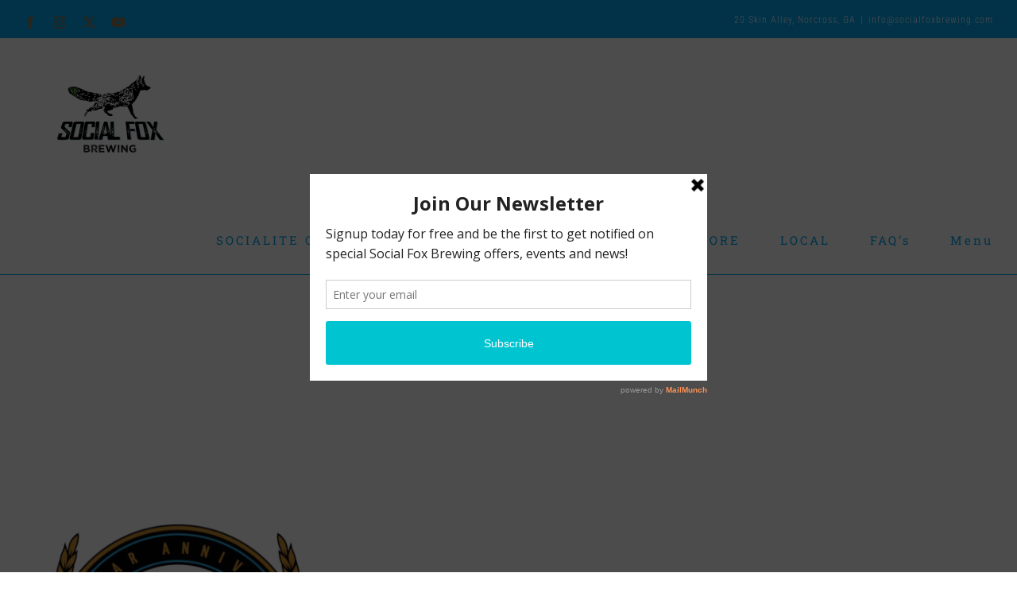

--- FILE ---
content_type: text/html; charset=UTF-8
request_url: https://www.socialfoxbrewing.com/tag/preparty/
body_size: 12309
content:
<!DOCTYPE html>
<html class="avada-html-layout-wide avada-html-header-position-top avada-html-is-archive" lang="en" prefix="og: http://ogp.me/ns# fb: http://ogp.me/ns/fb#">
<head>
	<meta http-equiv="X-UA-Compatible" content="IE=edge" />
	<meta http-equiv="Content-Type" content="text/html; charset=utf-8"/>
	<meta name="viewport" content="width=device-width, initial-scale=1" />
	<meta name='robots' content='index, follow, max-image-preview:large, max-snippet:-1, max-video-preview:-1' />

	<!-- This site is optimized with the Yoast SEO plugin v26.7 - https://yoast.com/wordpress/plugins/seo/ -->
	<title>preparty Archives - Social Fox Brewing &amp; Distillery | Norcross | Peachtree Corners</title>
	<link rel="canonical" href="https://www.socialfoxbrewing.com/tag/preparty/" />
	<meta property="og:locale" content="en_US" />
	<meta property="og:type" content="article" />
	<meta property="og:title" content="preparty Archives - Social Fox Brewing &amp; Distillery | Norcross | Peachtree Corners" />
	<meta property="og:url" content="https://www.socialfoxbrewing.com/tag/preparty/" />
	<meta property="og:site_name" content="Social Fox Brewing &amp; Distillery | Norcross | Peachtree Corners" />
	<meta name="twitter:card" content="summary_large_image" />
	<meta name="twitter:site" content="@socialfoxbrew" />
	<script type="application/ld+json" class="yoast-schema-graph">{"@context":"https://schema.org","@graph":[{"@type":"CollectionPage","@id":"https://www.socialfoxbrewing.com/tag/preparty/","url":"https://www.socialfoxbrewing.com/tag/preparty/","name":"preparty Archives - Social Fox Brewing &amp; Distillery | Norcross | Peachtree Corners","isPartOf":{"@id":"https://www.socialfoxbrewing.com/#website"},"primaryImageOfPage":{"@id":"https://www.socialfoxbrewing.com/tag/preparty/#primaryimage"},"image":{"@id":"https://www.socialfoxbrewing.com/tag/preparty/#primaryimage"},"thumbnailUrl":"https://www.socialfoxbrewing.com/wp-content/uploads/2021/03/1year.png","breadcrumb":{"@id":"https://www.socialfoxbrewing.com/tag/preparty/#breadcrumb"},"inLanguage":"en"},{"@type":"ImageObject","inLanguage":"en","@id":"https://www.socialfoxbrewing.com/tag/preparty/#primaryimage","url":"https://www.socialfoxbrewing.com/wp-content/uploads/2021/03/1year.png","contentUrl":"https://www.socialfoxbrewing.com/wp-content/uploads/2021/03/1year.png","width":726,"height":676,"caption":"one year"},{"@type":"BreadcrumbList","@id":"https://www.socialfoxbrewing.com/tag/preparty/#breadcrumb","itemListElement":[{"@type":"ListItem","position":1,"name":"Home","item":"https://www.socialfoxbrewing.com/"},{"@type":"ListItem","position":2,"name":"preparty"}]},{"@type":"WebSite","@id":"https://www.socialfoxbrewing.com/#website","url":"https://www.socialfoxbrewing.com/","name":"Social Fox Brewing and Distillery","description":"brewery near me - distillery near me","publisher":{"@id":"https://www.socialfoxbrewing.com/#organization"},"alternateName":"Social Fox","potentialAction":[{"@type":"SearchAction","target":{"@type":"EntryPoint","urlTemplate":"https://www.socialfoxbrewing.com/?s={search_term_string}"},"query-input":{"@type":"PropertyValueSpecification","valueRequired":true,"valueName":"search_term_string"}}],"inLanguage":"en"},{"@type":"Organization","@id":"https://www.socialfoxbrewing.com/#organization","name":"Social Fox","url":"https://www.socialfoxbrewing.com/","logo":{"@type":"ImageObject","inLanguage":"en","@id":"https://www.socialfoxbrewing.com/#/schema/logo/image/","url":"https://www.socialfoxbrewing.com/wp-content/uploads/2020/02/Social-Fox-round-logo-white-blue-2.0-1.png","contentUrl":"https://www.socialfoxbrewing.com/wp-content/uploads/2020/02/Social-Fox-round-logo-white-blue-2.0-1.png","width":3885,"height":2926,"caption":"Social Fox"},"image":{"@id":"https://www.socialfoxbrewing.com/#/schema/logo/image/"},"sameAs":["https://facebook.com/socialfoxbrewing","https://x.com/socialfoxbrew","https://instagram.com/socialfoxbrewing"]}]}</script>
	<!-- / Yoast SEO plugin. -->


<link rel="alternate" type="application/rss+xml" title="Social Fox Brewing &amp; Distillery | Norcross | Peachtree Corners  &raquo; Feed" href="https://www.socialfoxbrewing.com/feed/" />
<link rel="alternate" type="application/rss+xml" title="Social Fox Brewing &amp; Distillery | Norcross | Peachtree Corners  &raquo; Comments Feed" href="https://www.socialfoxbrewing.com/comments/feed/" />
		
		
		
				<link rel="alternate" type="application/rss+xml" title="Social Fox Brewing &amp; Distillery | Norcross | Peachtree Corners  &raquo; preparty Tag Feed" href="https://www.socialfoxbrewing.com/tag/preparty/feed/" />
				
		<meta property="og:locale" content="en_US"/>
		<meta property="og:type" content="article"/>
		<meta property="og:site_name" content="Social Fox Brewing &amp; Distillery | Norcross | Peachtree Corners "/>
		<meta property="og:title" content="preparty Archives - Social Fox Brewing &amp; Distillery | Norcross | Peachtree Corners"/>
				<meta property="og:url" content="https://www.socialfoxbrewing.com/news/social-fox-brewing-turns-one/"/>
																				<meta property="og:image" content="https://www.socialfoxbrewing.com/wp-content/uploads/2021/03/1year.png"/>
		<meta property="og:image:width" content="726"/>
		<meta property="og:image:height" content="676"/>
		<meta property="og:image:type" content="image/png"/>
				<link rel="preload" href="https://www.socialfoxbrewing.com/wp-content/plugins/fusion/includes/css/webfonts/MaterialIcons-Regular.woff2" as="font" type="font/woff2" crossorigin><style id='wp-img-auto-sizes-contain-inline-css' type='text/css'>
img:is([sizes=auto i],[sizes^="auto," i]){contain-intrinsic-size:3000px 1500px}
/*# sourceURL=wp-img-auto-sizes-contain-inline-css */
</style>
<style id='wp-emoji-styles-inline-css' type='text/css'>

	img.wp-smiley, img.emoji {
		display: inline !important;
		border: none !important;
		box-shadow: none !important;
		height: 1em !important;
		width: 1em !important;
		margin: 0 0.07em !important;
		vertical-align: -0.1em !important;
		background: none !important;
		padding: 0 !important;
	}
/*# sourceURL=wp-emoji-styles-inline-css */
</style>
<link rel='stylesheet' id='bootstrap-css' href='https://www.socialfoxbrewing.com/wp-content/plugins/fusion/includes/bootstrap/front/css/bootstrap.min.css?ver=3.3.5' type='text/css' media='all' />
<link rel='stylesheet' id='fsn_bootstrap-css' href='https://www.socialfoxbrewing.com/wp-content/plugins/fusion/includes/css/fusion-bootstrap.css?ver=1.3.0' type='text/css' media='all' />
<link rel='stylesheet' id='material-icons-css' href='https://www.socialfoxbrewing.com/wp-content/plugins/fusion/includes/css/material-icons.css?ver=1.5.4' type='text/css' media='all' />
<link rel='stylesheet' id='fsn_core-css' href='https://www.socialfoxbrewing.com/wp-content/plugins/fusion/includes/css/fusion-core.css?ver=1.3.6' type='text/css' media='all' />
<link rel='stylesheet' id='fusion-dynamic-css-css' href='https://www.socialfoxbrewing.com/wp-content/uploads/fusion-styles/9f3e3b5af438d35b4c118c167d6523f5.min.css?ver=3.14.2' type='text/css' media='all' />
<script type="text/javascript" src="https://www.socialfoxbrewing.com/wp-includes/js/jquery/jquery.min.js?ver=3.7.1" id="jquery-core-js"></script>
<script type="text/javascript" src="https://www.socialfoxbrewing.com/wp-includes/js/jquery/jquery-migrate.min.js?ver=3.4.1" id="jquery-migrate-js"></script>
<link rel="https://api.w.org/" href="https://www.socialfoxbrewing.com/wp-json/" /><link rel="alternate" title="JSON" type="application/json" href="https://www.socialfoxbrewing.com/wp-json/wp/v2/tags/226" /><link rel="EditURI" type="application/rsd+xml" title="RSD" href="https://www.socialfoxbrewing.com/xmlrpc.php?rsd" />
<meta name="generator" content="WordPress 6.9" />
<script type='text/javascript' data-cfasync='false'>var _mmunch = {'front': false, 'page': false, 'post': false, 'category': false, 'author': false, 'search': false, 'attachment': false, 'tag': false};_mmunch['tag'] = true;</script><script data-cfasync="false" src="//a.mailmunch.co/app/v1/site.js" id="mailmunch-script" data-plugin="mc_mm" data-mailmunch-site-id="698468" async></script><style type="text/css" id="css-fb-visibility">@media screen and (max-width: 640px){.fusion-no-small-visibility{display:none !important;}body .sm-text-align-center{text-align:center !important;}body .sm-text-align-left{text-align:left !important;}body .sm-text-align-right{text-align:right !important;}body .sm-text-align-justify{text-align:justify !important;}body .sm-flex-align-center{justify-content:center !important;}body .sm-flex-align-flex-start{justify-content:flex-start !important;}body .sm-flex-align-flex-end{justify-content:flex-end !important;}body .sm-mx-auto{margin-left:auto !important;margin-right:auto !important;}body .sm-ml-auto{margin-left:auto !important;}body .sm-mr-auto{margin-right:auto !important;}body .fusion-absolute-position-small{position:absolute;width:100%;}.awb-sticky.awb-sticky-small{ position: sticky; top: var(--awb-sticky-offset,0); }}@media screen and (min-width: 641px) and (max-width: 1024px){.fusion-no-medium-visibility{display:none !important;}body .md-text-align-center{text-align:center !important;}body .md-text-align-left{text-align:left !important;}body .md-text-align-right{text-align:right !important;}body .md-text-align-justify{text-align:justify !important;}body .md-flex-align-center{justify-content:center !important;}body .md-flex-align-flex-start{justify-content:flex-start !important;}body .md-flex-align-flex-end{justify-content:flex-end !important;}body .md-mx-auto{margin-left:auto !important;margin-right:auto !important;}body .md-ml-auto{margin-left:auto !important;}body .md-mr-auto{margin-right:auto !important;}body .fusion-absolute-position-medium{position:absolute;width:100%;}.awb-sticky.awb-sticky-medium{ position: sticky; top: var(--awb-sticky-offset,0); }}@media screen and (min-width: 1025px){.fusion-no-large-visibility{display:none !important;}body .lg-text-align-center{text-align:center !important;}body .lg-text-align-left{text-align:left !important;}body .lg-text-align-right{text-align:right !important;}body .lg-text-align-justify{text-align:justify !important;}body .lg-flex-align-center{justify-content:center !important;}body .lg-flex-align-flex-start{justify-content:flex-start !important;}body .lg-flex-align-flex-end{justify-content:flex-end !important;}body .lg-mx-auto{margin-left:auto !important;margin-right:auto !important;}body .lg-ml-auto{margin-left:auto !important;}body .lg-mr-auto{margin-right:auto !important;}body .fusion-absolute-position-large{position:absolute;width:100%;}.awb-sticky.awb-sticky-large{ position: sticky; top: var(--awb-sticky-offset,0); }}</style><style type="text/css">.recentcomments a{display:inline !important;padding:0 !important;margin:0 !important;}</style><style type="text/css" id="custom-background-css">
body.custom-background { background-color: #ffffff; }
</style>
	<link rel="icon" href="https://www.socialfoxbrewing.com/wp-content/uploads/2020/02/cropped-Social-Fox-round-logo-white-blue-2.0-e1582246533715-32x32.png" sizes="32x32" />
<link rel="icon" href="https://www.socialfoxbrewing.com/wp-content/uploads/2020/02/cropped-Social-Fox-round-logo-white-blue-2.0-e1582246533715-192x192.png" sizes="192x192" />
<link rel="apple-touch-icon" href="https://www.socialfoxbrewing.com/wp-content/uploads/2020/02/cropped-Social-Fox-round-logo-white-blue-2.0-e1582246533715-180x180.png" />
<meta name="msapplication-TileImage" content="https://www.socialfoxbrewing.com/wp-content/uploads/2020/02/cropped-Social-Fox-round-logo-white-blue-2.0-e1582246533715-270x270.png" />
		<script type="text/javascript">
			var doc = document.documentElement;
			doc.setAttribute( 'data-useragent', navigator.userAgent );
		</script>
		
	<style id='global-styles-inline-css' type='text/css'>
:root{--wp--preset--aspect-ratio--square: 1;--wp--preset--aspect-ratio--4-3: 4/3;--wp--preset--aspect-ratio--3-4: 3/4;--wp--preset--aspect-ratio--3-2: 3/2;--wp--preset--aspect-ratio--2-3: 2/3;--wp--preset--aspect-ratio--16-9: 16/9;--wp--preset--aspect-ratio--9-16: 9/16;--wp--preset--color--black: #000000;--wp--preset--color--cyan-bluish-gray: #abb8c3;--wp--preset--color--white: #ffffff;--wp--preset--color--pale-pink: #f78da7;--wp--preset--color--vivid-red: #cf2e2e;--wp--preset--color--luminous-vivid-orange: #ff6900;--wp--preset--color--luminous-vivid-amber: #fcb900;--wp--preset--color--light-green-cyan: #7bdcb5;--wp--preset--color--vivid-green-cyan: #00d084;--wp--preset--color--pale-cyan-blue: #8ed1fc;--wp--preset--color--vivid-cyan-blue: #0693e3;--wp--preset--color--vivid-purple: #9b51e0;--wp--preset--color--awb-color-1: #ffffff;--wp--preset--color--awb-color-2: #afafaf;--wp--preset--color--awb-color-3: #03a9f4;--wp--preset--color--awb-color-4: #917852;--wp--preset--color--awb-color-5: #4b4b4b;--wp--preset--color--awb-color-6: #2b2b2b;--wp--preset--color--awb-color-7: #101010;--wp--preset--color--awb-color-8: #000000;--wp--preset--color--awb-color-custom-10: rgba(255,255,255,0.15);--wp--preset--color--awb-color-custom-11: #262626;--wp--preset--color--awb-color-custom-12: #363839;--wp--preset--color--awb-color-custom-13: #151515;--wp--preset--gradient--vivid-cyan-blue-to-vivid-purple: linear-gradient(135deg,rgb(6,147,227) 0%,rgb(155,81,224) 100%);--wp--preset--gradient--light-green-cyan-to-vivid-green-cyan: linear-gradient(135deg,rgb(122,220,180) 0%,rgb(0,208,130) 100%);--wp--preset--gradient--luminous-vivid-amber-to-luminous-vivid-orange: linear-gradient(135deg,rgb(252,185,0) 0%,rgb(255,105,0) 100%);--wp--preset--gradient--luminous-vivid-orange-to-vivid-red: linear-gradient(135deg,rgb(255,105,0) 0%,rgb(207,46,46) 100%);--wp--preset--gradient--very-light-gray-to-cyan-bluish-gray: linear-gradient(135deg,rgb(238,238,238) 0%,rgb(169,184,195) 100%);--wp--preset--gradient--cool-to-warm-spectrum: linear-gradient(135deg,rgb(74,234,220) 0%,rgb(151,120,209) 20%,rgb(207,42,186) 40%,rgb(238,44,130) 60%,rgb(251,105,98) 80%,rgb(254,248,76) 100%);--wp--preset--gradient--blush-light-purple: linear-gradient(135deg,rgb(255,206,236) 0%,rgb(152,150,240) 100%);--wp--preset--gradient--blush-bordeaux: linear-gradient(135deg,rgb(254,205,165) 0%,rgb(254,45,45) 50%,rgb(107,0,62) 100%);--wp--preset--gradient--luminous-dusk: linear-gradient(135deg,rgb(255,203,112) 0%,rgb(199,81,192) 50%,rgb(65,88,208) 100%);--wp--preset--gradient--pale-ocean: linear-gradient(135deg,rgb(255,245,203) 0%,rgb(182,227,212) 50%,rgb(51,167,181) 100%);--wp--preset--gradient--electric-grass: linear-gradient(135deg,rgb(202,248,128) 0%,rgb(113,206,126) 100%);--wp--preset--gradient--midnight: linear-gradient(135deg,rgb(2,3,129) 0%,rgb(40,116,252) 100%);--wp--preset--font-size--small: 12.75px;--wp--preset--font-size--medium: 20px;--wp--preset--font-size--large: 25.5px;--wp--preset--font-size--x-large: 42px;--wp--preset--font-size--normal: 17px;--wp--preset--font-size--xlarge: 34px;--wp--preset--font-size--huge: 51px;--wp--preset--spacing--20: 0.44rem;--wp--preset--spacing--30: 0.67rem;--wp--preset--spacing--40: 1rem;--wp--preset--spacing--50: 1.5rem;--wp--preset--spacing--60: 2.25rem;--wp--preset--spacing--70: 3.38rem;--wp--preset--spacing--80: 5.06rem;--wp--preset--shadow--natural: 6px 6px 9px rgba(0, 0, 0, 0.2);--wp--preset--shadow--deep: 12px 12px 50px rgba(0, 0, 0, 0.4);--wp--preset--shadow--sharp: 6px 6px 0px rgba(0, 0, 0, 0.2);--wp--preset--shadow--outlined: 6px 6px 0px -3px rgb(255, 255, 255), 6px 6px rgb(0, 0, 0);--wp--preset--shadow--crisp: 6px 6px 0px rgb(0, 0, 0);}:where(.is-layout-flex){gap: 0.5em;}:where(.is-layout-grid){gap: 0.5em;}body .is-layout-flex{display: flex;}.is-layout-flex{flex-wrap: wrap;align-items: center;}.is-layout-flex > :is(*, div){margin: 0;}body .is-layout-grid{display: grid;}.is-layout-grid > :is(*, div){margin: 0;}:where(.wp-block-columns.is-layout-flex){gap: 2em;}:where(.wp-block-columns.is-layout-grid){gap: 2em;}:where(.wp-block-post-template.is-layout-flex){gap: 1.25em;}:where(.wp-block-post-template.is-layout-grid){gap: 1.25em;}.has-black-color{color: var(--wp--preset--color--black) !important;}.has-cyan-bluish-gray-color{color: var(--wp--preset--color--cyan-bluish-gray) !important;}.has-white-color{color: var(--wp--preset--color--white) !important;}.has-pale-pink-color{color: var(--wp--preset--color--pale-pink) !important;}.has-vivid-red-color{color: var(--wp--preset--color--vivid-red) !important;}.has-luminous-vivid-orange-color{color: var(--wp--preset--color--luminous-vivid-orange) !important;}.has-luminous-vivid-amber-color{color: var(--wp--preset--color--luminous-vivid-amber) !important;}.has-light-green-cyan-color{color: var(--wp--preset--color--light-green-cyan) !important;}.has-vivid-green-cyan-color{color: var(--wp--preset--color--vivid-green-cyan) !important;}.has-pale-cyan-blue-color{color: var(--wp--preset--color--pale-cyan-blue) !important;}.has-vivid-cyan-blue-color{color: var(--wp--preset--color--vivid-cyan-blue) !important;}.has-vivid-purple-color{color: var(--wp--preset--color--vivid-purple) !important;}.has-black-background-color{background-color: var(--wp--preset--color--black) !important;}.has-cyan-bluish-gray-background-color{background-color: var(--wp--preset--color--cyan-bluish-gray) !important;}.has-white-background-color{background-color: var(--wp--preset--color--white) !important;}.has-pale-pink-background-color{background-color: var(--wp--preset--color--pale-pink) !important;}.has-vivid-red-background-color{background-color: var(--wp--preset--color--vivid-red) !important;}.has-luminous-vivid-orange-background-color{background-color: var(--wp--preset--color--luminous-vivid-orange) !important;}.has-luminous-vivid-amber-background-color{background-color: var(--wp--preset--color--luminous-vivid-amber) !important;}.has-light-green-cyan-background-color{background-color: var(--wp--preset--color--light-green-cyan) !important;}.has-vivid-green-cyan-background-color{background-color: var(--wp--preset--color--vivid-green-cyan) !important;}.has-pale-cyan-blue-background-color{background-color: var(--wp--preset--color--pale-cyan-blue) !important;}.has-vivid-cyan-blue-background-color{background-color: var(--wp--preset--color--vivid-cyan-blue) !important;}.has-vivid-purple-background-color{background-color: var(--wp--preset--color--vivid-purple) !important;}.has-black-border-color{border-color: var(--wp--preset--color--black) !important;}.has-cyan-bluish-gray-border-color{border-color: var(--wp--preset--color--cyan-bluish-gray) !important;}.has-white-border-color{border-color: var(--wp--preset--color--white) !important;}.has-pale-pink-border-color{border-color: var(--wp--preset--color--pale-pink) !important;}.has-vivid-red-border-color{border-color: var(--wp--preset--color--vivid-red) !important;}.has-luminous-vivid-orange-border-color{border-color: var(--wp--preset--color--luminous-vivid-orange) !important;}.has-luminous-vivid-amber-border-color{border-color: var(--wp--preset--color--luminous-vivid-amber) !important;}.has-light-green-cyan-border-color{border-color: var(--wp--preset--color--light-green-cyan) !important;}.has-vivid-green-cyan-border-color{border-color: var(--wp--preset--color--vivid-green-cyan) !important;}.has-pale-cyan-blue-border-color{border-color: var(--wp--preset--color--pale-cyan-blue) !important;}.has-vivid-cyan-blue-border-color{border-color: var(--wp--preset--color--vivid-cyan-blue) !important;}.has-vivid-purple-border-color{border-color: var(--wp--preset--color--vivid-purple) !important;}.has-vivid-cyan-blue-to-vivid-purple-gradient-background{background: var(--wp--preset--gradient--vivid-cyan-blue-to-vivid-purple) !important;}.has-light-green-cyan-to-vivid-green-cyan-gradient-background{background: var(--wp--preset--gradient--light-green-cyan-to-vivid-green-cyan) !important;}.has-luminous-vivid-amber-to-luminous-vivid-orange-gradient-background{background: var(--wp--preset--gradient--luminous-vivid-amber-to-luminous-vivid-orange) !important;}.has-luminous-vivid-orange-to-vivid-red-gradient-background{background: var(--wp--preset--gradient--luminous-vivid-orange-to-vivid-red) !important;}.has-very-light-gray-to-cyan-bluish-gray-gradient-background{background: var(--wp--preset--gradient--very-light-gray-to-cyan-bluish-gray) !important;}.has-cool-to-warm-spectrum-gradient-background{background: var(--wp--preset--gradient--cool-to-warm-spectrum) !important;}.has-blush-light-purple-gradient-background{background: var(--wp--preset--gradient--blush-light-purple) !important;}.has-blush-bordeaux-gradient-background{background: var(--wp--preset--gradient--blush-bordeaux) !important;}.has-luminous-dusk-gradient-background{background: var(--wp--preset--gradient--luminous-dusk) !important;}.has-pale-ocean-gradient-background{background: var(--wp--preset--gradient--pale-ocean) !important;}.has-electric-grass-gradient-background{background: var(--wp--preset--gradient--electric-grass) !important;}.has-midnight-gradient-background{background: var(--wp--preset--gradient--midnight) !important;}.has-small-font-size{font-size: var(--wp--preset--font-size--small) !important;}.has-medium-font-size{font-size: var(--wp--preset--font-size--medium) !important;}.has-large-font-size{font-size: var(--wp--preset--font-size--large) !important;}.has-x-large-font-size{font-size: var(--wp--preset--font-size--x-large) !important;}
/*# sourceURL=global-styles-inline-css */
</style>
</head>

<body class="archive tag tag-preparty tag-226 custom-background wp-theme-Avada fusion-image-hovers fusion-pagination-sizing fusion-button_type-flat fusion-button_span-no fusion-button_gradient-linear avada-image-rollover-circle-yes avada-image-rollover-yes avada-image-rollover-direction-fade fusion-body ltr fusion-sticky-header no-tablet-sticky-header no-mobile-sticky-header no-mobile-slidingbar no-mobile-totop fusion-disable-outline fusion-sub-menu-fade mobile-logo-pos-center layout-wide-mode avada-has-boxed-modal-shadow-none layout-scroll-offset-full avada-has-zero-margin-offset-top fusion-top-header menu-text-align-center mobile-menu-design-flyout fusion-show-pagination-text fusion-header-layout-v2 avada-responsive avada-footer-fx-bg-parallax avada-menu-highlight-style-arrow fusion-search-form-clean fusion-main-menu-search-dropdown fusion-avatar-square avada-sticky-shrinkage avada-dropdown-styles avada-blog-layout-timeline avada-blog-archive-layout-grid avada-header-shadow-no avada-has-logo-background avada-menu-icon-position-left avada-has-megamenu-shadow avada-has-mainmenu-dropdown-divider avada-has-header-100-width avada-has-pagetitle-bg-full avada-has-breadcrumb-mobile-hidden avada-has-titlebar-bar_and_content avada-social-full-transparent avada-has-pagination-padding avada-flyout-menu-direction-fade avada-ec-views-v1" data-awb-post-id="3336">
		<a class="skip-link screen-reader-text" href="#content">Skip to content</a>

	<div id="boxed-wrapper">
		
		<div id="wrapper" class="fusion-wrapper">
			<div id="home" style="position:relative;top:-1px;"></div>
							
					
			<header class="fusion-header-wrapper">
				<div class="fusion-header-v2 fusion-logo-alignment fusion-logo-center fusion-sticky-menu- fusion-sticky-logo-1 fusion-mobile-logo-1  fusion-mobile-menu-design-flyout fusion-header-has-flyout-menu">
					
<div class="fusion-secondary-header">
	<div class="fusion-row">
					<div class="fusion-alignleft">
				<div class="fusion-social-links-header"><div class="fusion-social-networks"><div class="fusion-social-networks-wrapper"><a  class="fusion-social-network-icon fusion-tooltip fusion-facebook awb-icon-facebook" style data-placement="bottom" data-title="Facebook" data-toggle="tooltip" title="Facebook" href="https://www.facebook.com/socialfoxbrewing" target="_blank" rel="noreferrer"><span class="screen-reader-text">Facebook</span></a><a  class="fusion-social-network-icon fusion-tooltip fusion-instagram awb-icon-instagram" style data-placement="bottom" data-title="Instagram" data-toggle="tooltip" title="Instagram" href="https://instagram.com/socialfoxbrewing" target="_blank" rel="noopener noreferrer"><span class="screen-reader-text">Instagram</span></a><a  class="fusion-social-network-icon fusion-tooltip fusion-twitter awb-icon-twitter" style data-placement="bottom" data-title="X" data-toggle="tooltip" title="X" href="https://twitter.com/socialfoxbrew" target="_blank" rel="noopener noreferrer"><span class="screen-reader-text">X</span></a><a  class="fusion-social-network-icon fusion-tooltip fusion-youtube awb-icon-youtube" style data-placement="bottom" data-title="YouTube" data-toggle="tooltip" title="YouTube" href="https://www.youtube.com/channel/UCKACUYN7Da0ZKuPWD37Z-nA" target="_blank" rel="noopener noreferrer"><span class="screen-reader-text">YouTube</span></a></div></div></div>			</div>
							<div class="fusion-alignright">
				<div class="fusion-contact-info"><span class="fusion-contact-info-phone-number">20 Skin Alley, Norcross, GA</span><span class="fusion-header-separator">|</span><span class="fusion-contact-info-email-address"><a href="mailto:&#105;nf&#111;&#64;s&#111;c&#105;&#97;l&#102;&#111;xbre&#119;&#105;n&#103;.com">&#105;nf&#111;&#64;s&#111;c&#105;&#97;l&#102;&#111;xbre&#119;&#105;n&#103;.com</a></span></div>			</div>
			</div>
</div>
<div class="fusion-header-sticky-height"></div>
<div class="fusion-header">
	<div class="fusion-row">
					<div class="fusion-header-has-flyout-menu-content">
					<div class="fusion-logo-background"><div class="fusion-logo" data-margin-top="31px" data-margin-bottom="31px" data-margin-left="40px" data-margin-right="40px">
			<a class="fusion-logo-link"  href="https://www.socialfoxbrewing.com/" >

						<!-- standard logo -->
			<img src="https://www.socialfoxbrewing.com/wp-content/uploads/2020/02/Social-Fox-blue-outine-sraight-2.0-1-e1582247695748.png" srcset="https://www.socialfoxbrewing.com/wp-content/uploads/2020/02/Social-Fox-blue-outine-sraight-2.0-1-e1582247695748.png 1x, https://www.socialfoxbrewing.com/wp-content/uploads/2020/02/Social-Fox-blue-outine-sraight-2.0-1-e1582247695748.png 2x" width="400" height="301" style="max-height:301px;height:auto;" alt="Social Fox Brewing &amp; Distillery | Norcross | Peachtree Corners  Logo" data-retina_logo_url="https://www.socialfoxbrewing.com/wp-content/uploads/2020/02/Social-Fox-blue-outine-sraight-2.0-1-e1582247695748.png" class="fusion-standard-logo" />

											<!-- mobile logo -->
				<img src="https://www.socialfoxbrewing.com/wp-content/uploads/2020/02/Social-Fox-blue-outine-sraight-2.0-1-e1582247695748.png" srcset="https://www.socialfoxbrewing.com/wp-content/uploads/2020/02/Social-Fox-blue-outine-sraight-2.0-1-e1582247695748.png 1x, https://www.socialfoxbrewing.com/wp-content/uploads/2020/02/Social-Fox-blue-outine-sraight-2.0-1-e1582247695748.png 2x" width="400" height="301" style="max-height:301px;height:auto;" alt="Social Fox Brewing &amp; Distillery | Norcross | Peachtree Corners  Logo" data-retina_logo_url="https://www.socialfoxbrewing.com/wp-content/uploads/2020/02/Social-Fox-blue-outine-sraight-2.0-1-e1582247695748.png" class="fusion-mobile-logo" />
			
											<!-- sticky header logo -->
				<img src="https://www.socialfoxbrewing.com/wp-content/uploads/2020/02/Social-Fox-blue-outine-sraight-2.0-1-e1582247695748.png" srcset="https://www.socialfoxbrewing.com/wp-content/uploads/2020/02/Social-Fox-blue-outine-sraight-2.0-1-e1582247695748.png 1x, https://www.socialfoxbrewing.com/wp-content/uploads/2020/02/Social-Fox-blue-outine-sraight-2.0-1-e1582247695748.png 2x" width="400" height="301" style="max-height:301px;height:auto;" alt="Social Fox Brewing &amp; Distillery | Norcross | Peachtree Corners  Logo" data-retina_logo_url="https://www.socialfoxbrewing.com/wp-content/uploads/2020/02/Social-Fox-blue-outine-sraight-2.0-1-e1582247695748.png" class="fusion-sticky-logo" />
					</a>
		</div></div>		<nav class="fusion-main-menu" aria-label="Main Menu"><ul id="menu-beer-main-menu" class="fusion-menu"><li  id="menu-item-2373"  class="menu-item menu-item-type-post_type menu-item-object-page menu-item-2373"  data-item-id="2373"><a  href="https://www.socialfoxbrewing.com/socialite-club/" class="fusion-arrow-highlight"><span class="menu-text">SOCIALITE CLUB<span class="fusion-arrow-svg"><svg height="12px" width="25px">
					<path d="M0 0 L12.5 12 L25 0 Z" fill="#ffffff" class="header_border_color_stroke" stroke-width="1"/>
					</svg></span></span></a></li><li  id="menu-item-1035"  class="menu-item menu-item-type-custom menu-item-object-custom menu-item-1035"  data-item-id="1035"><a  href="https://www.socialfoxbrewing.com/events/" class="fusion-arrow-highlight"><span class="menu-text">EVENTS<span class="fusion-arrow-svg"><svg height="12px" width="25px">
					<path d="M0 0 L12.5 12 L25 0 Z" fill="#ffffff" class="header_border_color_stroke" stroke-width="1"/>
					</svg></span></span></a></li><li  id="menu-item-2278"  class="menu-item menu-item-type-post_type menu-item-object-page menu-item-has-children menu-item-2278 fusion-dropdown-menu"  data-item-id="2278"><a  href="https://www.socialfoxbrewing.com/our-story/" class="fusion-arrow-highlight"><span class="menu-text">STORY<span class="fusion-arrow-svg"><svg height="12px" width="25px">
					<path d="M0 0 L12.5 12 L25 0 Z" fill="#ffffff" class="header_border_color_stroke" stroke-width="1"/>
					</svg></span><span class="fusion-dropdown-svg"><svg height="12px" width="25px">
						<path d="M0 12 L12.5 0 L25 12 Z" fill="#424242"/>
						</svg></span></span></a><ul class="sub-menu"><li  id="menu-item-3051"  class="menu-item menu-item-type-post_type menu-item-object-page menu-item-3051 fusion-dropdown-submenu" ><a  href="https://www.socialfoxbrewing.com/small/" class="fusion-arrow-highlight"><span>Small</span></a></li><li  id="menu-item-3063"  class="menu-item menu-item-type-post_type menu-item-object-page menu-item-3063 fusion-dropdown-submenu" ><a  href="https://www.socialfoxbrewing.com/social/" class="fusion-arrow-highlight"><span>Social</span></a></li></ul></li><li  id="menu-item-2276"  class="menu-item menu-item-type-post_type menu-item-object-page menu-item-2276"  data-item-id="2276"><a  href="https://www.socialfoxbrewing.com/find-us/" class="fusion-arrow-highlight"><span class="menu-text">CONTACT<span class="fusion-arrow-svg"><svg height="12px" width="25px">
					<path d="M0 0 L12.5 12 L25 0 Z" fill="#ffffff" class="header_border_color_stroke" stroke-width="1"/>
					</svg></span></span></a></li><li  id="menu-item-2532"  class="menu-item menu-item-type-custom menu-item-object-custom menu-item-2532"  data-item-id="2532"><a  href="https://commerce.arryved.com/location/Bb8Cu-86" class="fusion-arrow-highlight"><span class="menu-text">STORE<span class="fusion-arrow-svg"><svg height="12px" width="25px">
					<path d="M0 0 L12.5 12 L25 0 Z" fill="#ffffff" class="header_border_color_stroke" stroke-width="1"/>
					</svg></span></span></a></li><li  id="menu-item-3038"  class="menu-item menu-item-type-post_type menu-item-object-page menu-item-3038"  data-item-id="3038"><a  href="https://www.socialfoxbrewing.com/hyperlocal/" class="fusion-arrow-highlight"><span class="menu-text">LOCAL<span class="fusion-arrow-svg"><svg height="12px" width="25px">
					<path d="M0 0 L12.5 12 L25 0 Z" fill="#ffffff" class="header_border_color_stroke" stroke-width="1"/>
					</svg></span></span></a></li><li  id="menu-item-3879"  class="menu-item menu-item-type-post_type menu-item-object-page menu-item-3879"  data-item-id="3879"><a  href="https://www.socialfoxbrewing.com/faqs/" class="fusion-arrow-highlight"><span class="menu-text">FAQ’s<span class="fusion-arrow-svg"><svg height="12px" width="25px">
					<path d="M0 0 L12.5 12 L25 0 Z" fill="#ffffff" class="header_border_color_stroke" stroke-width="1"/>
					</svg></span></span></a></li><li  id="menu-item-4029"  class="menu-item menu-item-type-custom menu-item-object-custom menu-item-4029"  data-item-id="4029"><a  href="https://www.socialfoxbrewing.com/beer-and-cocktail-menu/" class="fusion-arrow-highlight"><span class="menu-text">Menu<span class="fusion-arrow-svg"><svg height="12px" width="25px">
					<path d="M0 0 L12.5 12 L25 0 Z" fill="#ffffff" class="header_border_color_stroke" stroke-width="1"/>
					</svg></span></span></a></li></ul></nav><div class="fusion-mobile-navigation"><ul id="menu-beer-main-menu-1" class="fusion-mobile-menu"><li   class="menu-item menu-item-type-post_type menu-item-object-page menu-item-2373"  data-item-id="2373"><a  href="https://www.socialfoxbrewing.com/socialite-club/" class="fusion-arrow-highlight"><span class="menu-text">SOCIALITE CLUB<span class="fusion-arrow-svg"><svg height="12px" width="25px">
					<path d="M0 0 L12.5 12 L25 0 Z" fill="#ffffff" class="header_border_color_stroke" stroke-width="1"/>
					</svg></span></span></a></li><li   class="menu-item menu-item-type-custom menu-item-object-custom menu-item-1035"  data-item-id="1035"><a  href="https://www.socialfoxbrewing.com/events/" class="fusion-arrow-highlight"><span class="menu-text">EVENTS<span class="fusion-arrow-svg"><svg height="12px" width="25px">
					<path d="M0 0 L12.5 12 L25 0 Z" fill="#ffffff" class="header_border_color_stroke" stroke-width="1"/>
					</svg></span></span></a></li><li   class="menu-item menu-item-type-post_type menu-item-object-page menu-item-has-children menu-item-2278 fusion-dropdown-menu"  data-item-id="2278"><a  href="https://www.socialfoxbrewing.com/our-story/" class="fusion-arrow-highlight"><span class="menu-text">STORY<span class="fusion-arrow-svg"><svg height="12px" width="25px">
					<path d="M0 0 L12.5 12 L25 0 Z" fill="#ffffff" class="header_border_color_stroke" stroke-width="1"/>
					</svg></span><span class="fusion-dropdown-svg"><svg height="12px" width="25px">
						<path d="M0 12 L12.5 0 L25 12 Z" fill="#424242"/>
						</svg></span></span></a><ul class="sub-menu"><li   class="menu-item menu-item-type-post_type menu-item-object-page menu-item-3051 fusion-dropdown-submenu" ><a  href="https://www.socialfoxbrewing.com/small/" class="fusion-arrow-highlight"><span>Small</span></a></li><li   class="menu-item menu-item-type-post_type menu-item-object-page menu-item-3063 fusion-dropdown-submenu" ><a  href="https://www.socialfoxbrewing.com/social/" class="fusion-arrow-highlight"><span>Social</span></a></li></ul></li><li   class="menu-item menu-item-type-post_type menu-item-object-page menu-item-2276"  data-item-id="2276"><a  href="https://www.socialfoxbrewing.com/find-us/" class="fusion-arrow-highlight"><span class="menu-text">CONTACT<span class="fusion-arrow-svg"><svg height="12px" width="25px">
					<path d="M0 0 L12.5 12 L25 0 Z" fill="#ffffff" class="header_border_color_stroke" stroke-width="1"/>
					</svg></span></span></a></li><li   class="menu-item menu-item-type-custom menu-item-object-custom menu-item-2532"  data-item-id="2532"><a  href="https://commerce.arryved.com/location/Bb8Cu-86" class="fusion-arrow-highlight"><span class="menu-text">STORE<span class="fusion-arrow-svg"><svg height="12px" width="25px">
					<path d="M0 0 L12.5 12 L25 0 Z" fill="#ffffff" class="header_border_color_stroke" stroke-width="1"/>
					</svg></span></span></a></li><li   class="menu-item menu-item-type-post_type menu-item-object-page menu-item-3038"  data-item-id="3038"><a  href="https://www.socialfoxbrewing.com/hyperlocal/" class="fusion-arrow-highlight"><span class="menu-text">LOCAL<span class="fusion-arrow-svg"><svg height="12px" width="25px">
					<path d="M0 0 L12.5 12 L25 0 Z" fill="#ffffff" class="header_border_color_stroke" stroke-width="1"/>
					</svg></span></span></a></li><li   class="menu-item menu-item-type-post_type menu-item-object-page menu-item-3879"  data-item-id="3879"><a  href="https://www.socialfoxbrewing.com/faqs/" class="fusion-arrow-highlight"><span class="menu-text">FAQ’s<span class="fusion-arrow-svg"><svg height="12px" width="25px">
					<path d="M0 0 L12.5 12 L25 0 Z" fill="#ffffff" class="header_border_color_stroke" stroke-width="1"/>
					</svg></span></span></a></li><li   class="menu-item menu-item-type-custom menu-item-object-custom menu-item-4029"  data-item-id="4029"><a  href="https://www.socialfoxbrewing.com/beer-and-cocktail-menu/" class="fusion-arrow-highlight"><span class="menu-text">Menu<span class="fusion-arrow-svg"><svg height="12px" width="25px">
					<path d="M0 0 L12.5 12 L25 0 Z" fill="#ffffff" class="header_border_color_stroke" stroke-width="1"/>
					</svg></span></span></a></li></ul></div><div class="fusion-flyout-menu-icons fusion-flyout-mobile-menu-icons">
	
	
	
				<a class="fusion-flyout-menu-toggle" aria-hidden="true" aria-label="Toggle Menu" href="#">
			<div class="fusion-toggle-icon-line"></div>
			<div class="fusion-toggle-icon-line"></div>
			<div class="fusion-toggle-icon-line"></div>
		</a>
	</div>


<div class="fusion-flyout-menu-bg"></div>

<nav class="fusion-mobile-nav-holder fusion-flyout-menu fusion-flyout-mobile-menu" aria-label="Main Menu Mobile"></nav>

							</div>
			</div>
</div>
				</div>
				<div class="fusion-clearfix"></div>
			</header>
								
							<div id="sliders-container" class="fusion-slider-visibility">
					</div>
				
					
							
			<section class="avada-page-titlebar-wrapper" aria-labelledby="awb-ptb-heading">
	<div class="fusion-page-title-bar fusion-page-title-bar-breadcrumbs fusion-page-title-bar-center">
		<div class="fusion-page-title-row">
			<div class="fusion-page-title-wrapper">
				<div class="fusion-page-title-captions">

																							<h1 id="awb-ptb-heading" class="entry-title">preparty</h1>

											
																
				</div>

				
			</div>
		</div>
	</div>
</section>

						<main id="main" class="clearfix ">
				<div class="fusion-row" style="">
<section id="content" class=" full-width" style="width: 100%;">
	
	<div id="posts-container" class="fusion-blog-archive fusion-blog-layout-grid-wrapper fusion-clearfix">
	<div class="fusion-posts-container fusion-blog-layout-grid fusion-blog-layout-grid-3 isotope fusion-blog-pagination fusion-blog-rollover " data-pages="1">
		
		
													<article id="post-3336" class="fusion-post-grid  post fusion-clearfix post-3336 type-post status-publish format-standard has-post-thumbnail hentry category-news tag-after-party tag-aniversarry-beer tag-anniversary tag-beer-release tag-dog-friendly tag-family-friendly tag-food tag-food-vendors tag-live-music tag-one-year tag-party tag-preparty">
														<div class="fusion-post-wrapper">
				
				
				
									
		<div class="fusion-flexslider flexslider fusion-flexslider-loading fusion-post-slideshow">
		<ul class="slides">
																		<li><div  class="fusion-image-wrapper" aria-haspopup="true">
				<img width="726" height="676" src="https://www.socialfoxbrewing.com/wp-content/uploads/2021/03/1year.png" class="attachment-full size-full wp-post-image" alt="one year" decoding="async" fetchpriority="high" srcset="https://www.socialfoxbrewing.com/wp-content/uploads/2021/03/1year-200x186.png 200w, https://www.socialfoxbrewing.com/wp-content/uploads/2021/03/1year-400x372.png 400w, https://www.socialfoxbrewing.com/wp-content/uploads/2021/03/1year-600x559.png 600w, https://www.socialfoxbrewing.com/wp-content/uploads/2021/03/1year.png 726w" sizes="(min-width: 2200px) 100vw, (min-width: 784px) 373px, (min-width: 712px) 560px, (min-width: 640px) 712px, " /><div class="fusion-rollover">
	<div class="fusion-rollover-content">

														<a class="fusion-rollover-link" href="https://www.socialfoxbrewing.com/news/social-fox-brewing-turns-one/">Social Fox Brewing Turns One!</a>
			
														
								
													<div class="fusion-rollover-sep"></div>
				
																		<a class="fusion-rollover-gallery" href="https://www.socialfoxbrewing.com/wp-content/uploads/2021/03/1year.png" data-options="" data-id="3336" data-rel="iLightbox[gallery]" data-title="one year" data-caption="">
						Gallery					</a>
														
		
												<h4 class="fusion-rollover-title">
					<a class="fusion-rollover-title-link" href="https://www.socialfoxbrewing.com/news/social-fox-brewing-turns-one/">
						Social Fox Brewing Turns One!					</a>
				</h4>
			
										<div class="fusion-rollover-categories"><a href="https://www.socialfoxbrewing.com/category/news/" rel="tag">News</a></div>					
		
						<a class="fusion-link-wrapper" href="https://www.socialfoxbrewing.com/news/social-fox-brewing-turns-one/" aria-label="Social Fox Brewing Turns One!"></a>
	</div>
</div>
</div>
</li>
																																																																														</ul>
	</div>
				
														<div class="fusion-post-content-wrapper">
				
				
				<div class="fusion-post-content post-content">
					<h2 class="entry-title fusion-post-title"><a href="https://www.socialfoxbrewing.com/news/social-fox-brewing-turns-one/">Social Fox Brewing Turns One!</a></h2>
																<p class="fusion-single-line-meta">By <span class="vcard"><span class="fn"><a href="https://www.socialfoxbrewing.com/author/admin/" title="Posts by admin" rel="author">admin</a></span></span><span class="fusion-inline-sep">|</span><span class="updated rich-snippet-hidden">2021-03-29T08:26:35-04:00</span><span>March 29th, 2021</span><span class="fusion-inline-sep">|</span><a href="https://www.socialfoxbrewing.com/category/news/" rel="category tag">News</a><span class="fusion-inline-sep">|</span></p>
																										<div class="fusion-content-sep sep-none"></div>
						
					
					<div class="fusion-post-content-container">
						<p>Social Fox Brewing Turns One! Norcross, GA – Social Fox Brewing Turns 1 Years Old! Saturday 5.1.21 What the Fox?! It's been one crazy year, and despite opening amidst  [...]</p>					</div>
				</div>

				
																																<div class="fusion-meta-info">
																										<div class="fusion-alignleft">
										<a href="https://www.socialfoxbrewing.com/news/social-fox-brewing-turns-one/" class="fusion-read-more" aria-label="More on Social Fox Brewing Turns One!">
											Read More										</a>
									</div>
								
																							</div>
															
									</div>
				
									</div>
							</article>

			
		
		
	</div>

			</div>
</section>
						
					</div>  <!-- fusion-row -->
				</main>  <!-- #main -->
				
				
								
					
		<div class="fusion-footer">
					
	<footer class="fusion-footer-widget-area fusion-widget-area fusion-footer-widget-area-center">
		<div class="fusion-row">
			<div class="fusion-columns fusion-columns-3 fusion-widget-area">
				
																									<div class="fusion-column col-lg-4 col-md-4 col-sm-4">
							<style type="text/css" data-id="social_links-widget-2">@media (max-width: 800px){#social_links-widget-2{text-align:center !important;}}</style><section id="social_links-widget-2" class="fusion-widget-mobile-align-center fusion-widget-align-center fusion-footer-widget-column widget social_links" style="border-style: solid;text-align: center;border-color:transparent;border-width:0px;">
		<div class="fusion-social-networks">

			<div class="fusion-social-networks-wrapper">
																												
						
																																			<a class="fusion-social-network-icon fusion-tooltip fusion-facebook awb-icon-facebook" href="https://facebook.com/socialfoxbrewing"  data-placement="top" data-title="Facebook" data-toggle="tooltip" data-original-title=""  title="Facebook" aria-label="Facebook" rel="noopener noreferrer" target="blank" style="font-size:16px;color:#bebdbd;"></a>
											
										
																				
						
																																			<a class="fusion-social-network-icon fusion-tooltip fusion-instagram awb-icon-instagram" href="https://instagram.com/socialfoxbrewing"  data-placement="top" data-title="Instagram" data-toggle="tooltip" data-original-title=""  title="Instagram" aria-label="Instagram" rel="noopener noreferrer" target="blank" style="font-size:16px;color:#bebdbd;"></a>
											
										
																				
						
																																			<a class="fusion-social-network-icon fusion-tooltip fusion-twitter awb-icon-twitter" href="https://twitter.com/socialfoxbrew"  data-placement="top" data-title="Twitter" data-toggle="tooltip" data-original-title=""  title="Twitter" aria-label="Twitter" rel="noopener noreferrer" target="blank" style="font-size:16px;color:#bebdbd;"></a>
											
										
																				
						
																																			<a class="fusion-social-network-icon fusion-tooltip fusion-youtube awb-icon-youtube" href="https://www.youtube.com/channel/UCKACUYN7Da0ZKuPWD37Z-nA"  data-placement="top" data-title="Youtube" data-toggle="tooltip" data-original-title=""  title="YouTube" aria-label="YouTube" rel="noopener noreferrer" target="blank" style="font-size:16px;color:#bebdbd;"></a>
											
										
				
			</div>
		</div>

		<div style="clear:both;"></div></section><section id="text-4" class="fusion-footer-widget-column widget widget_text" style="border-style: solid;border-color:transparent;border-width:0px;"><h4 class="widget-title">Taproom Hours</h4>			<div class="textwidget"><p>Monday/Tuesday 5-9pm<br />
Wednesday /Friday 4pm-10pm<br />
Saturday 12pm-10pm<br />
Sunday 12:30pm-8pm</p>
</div>
		<div style="clear:both;"></div></section><section id="text-2" class="fusion-footer-widget-column widget widget_text" style="border-style: solid;border-color:transparent;border-width:0px;"><h4 class="widget-title">Our Mission</h4>			<div class="textwidget"><p>To create great beer and spirits and a welcoming place where people feel comfortable coming back again and again.</p>
</div>
		<div style="clear:both;"></div></section><section id="custom_html-5" class="widget_text fusion-footer-widget-column widget widget_custom_html" style="border-style: solid;border-color:transparent;border-width:0px;"><div class="textwidget custom-html-widget"><div style="margin-top:35px"><div class="fusion-button-wrapper"><a class="fusion-button button-flat fusion-button-default-size button-default fusion-button-default button-1 fusion-button-default-span fusion-button-default-type fusion-no-small-visibility fusion-no-medium-visibility fusion-no-large-visibility" target="_self" href="https://www.socialfoxbrewing.com/our-story/"><span class="fusion-button-text awb-button__text awb-button__text--default">READ MORE</span></a></div></div></div><div style="clear:both;"></div></section><section id="media_image-4" class="fusion-footer-widget-column widget widget_media_image" style="border-style: solid;border-color:transparent;border-width:0px;"><h4 class="widget-title">Rate Us On Untappd</h4><a href="https://untappd.com/SocialFoxBrewing/beer"><img width="228" height="60" src="https://www.socialfoxbrewing.com/wp-content/uploads/2020/03/ut_follow_sm.png" class="image wp-image-2473  attachment-full size-full" alt="" style="max-width: 100%; height: auto;" decoding="async" srcset="https://www.socialfoxbrewing.com/wp-content/uploads/2020/03/ut_follow_sm-200x53.png 200w, https://www.socialfoxbrewing.com/wp-content/uploads/2020/03/ut_follow_sm.png 228w" sizes="(max-width: 228px) 100vw, 228px" /></a><div style="clear:both;"></div></section>																					</div>
																										<div class="fusion-column col-lg-4 col-md-4 col-sm-4">
							<style type="text/css" data-id="media_image-2">@media (max-width: 800px){#media_image-2{text-align:center !important;}}</style><section id="media_image-2" class="fusion-widget-mobile-align-center fusion-widget-align-center fusion-footer-widget-column widget widget_media_image" style="border-style: solid;text-align: center;border-color:transparent;border-width:0px;"><img width="300" height="226" src="https://www.socialfoxbrewing.com/wp-content/uploads/2020/02/Social-Fox-round-logo-white-blue-2.0-300x226.png" class="image wp-image-18  attachment-medium size-medium" alt="Social Fox Brewing" style="max-width: 100%; height: auto;" decoding="async" srcset="https://www.socialfoxbrewing.com/wp-content/uploads/2020/02/Social-Fox-round-logo-white-blue-2.0-e1582246533715.png 200w, https://www.socialfoxbrewing.com/wp-content/uploads/2020/02/Social-Fox-round-logo-white-blue-2.0-300x226.png 300w, https://www.socialfoxbrewing.com/wp-content/uploads/2020/02/Social-Fox-round-logo-white-blue-2.0-400x301.png 400w, https://www.socialfoxbrewing.com/wp-content/uploads/2020/02/Social-Fox-round-logo-white-blue-2.0-600x452.png 600w, https://www.socialfoxbrewing.com/wp-content/uploads/2020/02/Social-Fox-round-logo-white-blue-2.0-768x578.png 768w, https://www.socialfoxbrewing.com/wp-content/uploads/2020/02/Social-Fox-round-logo-white-blue-2.0-800x603.png 800w, https://www.socialfoxbrewing.com/wp-content/uploads/2020/02/Social-Fox-round-logo-white-blue-2.0-1024x771.png 1024w, https://www.socialfoxbrewing.com/wp-content/uploads/2020/02/Social-Fox-round-logo-white-blue-2.0-1200x904.png 1200w, https://www.socialfoxbrewing.com/wp-content/uploads/2020/02/Social-Fox-round-logo-white-blue-2.0-1536x1157.png 1536w" sizes="(max-width: 300px) 100vw, 300px" /><div style="clear:both;"></div></section><section id="custom_html-4" class="widget_text fusion-footer-widget-column widget widget_custom_html" style="border-style: solid;border-color:transparent;border-width:0px;"><div class="textwidget custom-html-widget"><div style="margin-top:20px"><div class="fusion-button-wrapper"><a class="fusion-button button-flat fusion-button-default-size button-default fusion-button-default button-2 fusion-button-default-span fusion-button-default-type fusion-no-small-visibility fusion-no-medium-visibility fusion-no-large-visibility" target="_self" href="https://www.socialfoxbrewing.com/find-us/"><span class="fusion-button-text awb-button__text awb-button__text--default">CONTACT US</span></a></div></div></div><div style="clear:both;"></div></section><style type="text/css" data-id="custom_html-2">@media (max-width: 800px){#custom_html-2{text-align:center !important;}}</style><section id="custom_html-2" class="widget_text fusion-widget-mobile-align-center fusion-widget-align-center fusion-footer-widget-column widget widget_custom_html" style="border-style: solid;text-align: center;border-color:transparent;border-width:0px;"><div class="textwidget custom-html-widget"><p>
	Social Fox Brewing & Distillery<br />
	20 Skin Alley<br />
	Norcross, GA 30071<br />
	470-359-4109<br />
<a href="mailto:info@socialfoxbrewing.com">info@socialfoxbrewing.com</a>
</p></div><div style="clear:both;"></div></section>																					</div>
																										<div class="fusion-column fusion-column-last col-lg-4 col-md-4 col-sm-4">
							<section id="custom_html-6" class="widget_text fusion-footer-widget-column widget widget_custom_html" style="border-style: solid;border-color:transparent;border-width:0px;"><h4 class="widget-title">Find the Fox!</h4><div class="textwidget custom-html-widget"><p style="text-align: center;"><strong>Where can you find our beer?</strong></p>
<p style="text-align: center;"><strong>PLEASE CALL AHEAD TO MAKE SURE OUR BEER ISN'T SOLD OUT!</strong><br />
	<a href="socialfoxbrewing.com/beer-finder">Social Fox Brewing Beer Finder</a></p></div><div style="clear:both;"></div></section><section id="media_gallery-2" class="fusion-footer-widget-column widget widget_media_gallery" style="border-style: solid;border-color:transparent;border-width:0px;">
		<style type="text/css">
			#gallery-1 {
				margin: auto;
			}
			#gallery-1 .gallery-item {
				float: left;
				margin-top: 10px;
				text-align: center;
				width: 50%;
			}
			#gallery-1 img {
				border: 2px solid #cfcfcf;
			}
			#gallery-1 .gallery-caption {
				margin-left: 0;
			}
			/* see gallery_shortcode() in wp-includes/media.php */
		</style>
		<div id='gallery-1' class='gallery galleryid-3336 gallery-columns-2 gallery-size-thumbnail'><dl class='gallery-item'>
			<dt class='gallery-icon landscape'>
				<img width="150" height="150" src="https://www.socialfoxbrewing.com/wp-content/uploads/2020/12/gcb-150x150.png" class="attachment-thumbnail size-thumbnail" alt="" decoding="async" srcset="https://www.socialfoxbrewing.com/wp-content/uploads/2020/12/gcb-66x66.png 66w, https://www.socialfoxbrewing.com/wp-content/uploads/2020/12/gcb-e1607202319718.png 70w, https://www.socialfoxbrewing.com/wp-content/uploads/2020/12/gcb-150x150.png 150w, https://www.socialfoxbrewing.com/wp-content/uploads/2020/12/gcb-200x201.png 200w" sizes="(max-width: 150px) 100vw, 150px" />
			</dt></dl><dl class='gallery-item'>
			<dt class='gallery-icon portrait'>
				<img width="70" height="117" src="https://www.socialfoxbrewing.com/wp-content/uploads/2020/12/craftbeer-e1607202169869.png" class="attachment-thumbnail size-thumbnail" alt="" decoding="async" />
			</dt></dl><br style="clear: both" />
		</div>
<div style="clear:both;"></div></section><section id="custom_html-7" class="widget_text fusion-footer-widget-column widget widget_custom_html" style="border-style: solid;border-color:transparent;border-width:0px;"><h4 class="widget-title">Distributed by:</h4><div class="textwidget custom-html-widget"><b>Georgia Crown</b><br />
770-302-3000</div><div style="clear:both;"></div></section>																					</div>
																																				
				<div class="fusion-clearfix"></div>
			</div> <!-- fusion-columns -->
		</div> <!-- fusion-row -->
	</footer> <!-- fusion-footer-widget-area -->

	
	<footer id="footer" class="fusion-footer-copyright-area fusion-footer-copyright-center">
		<div class="fusion-row">
			<div class="fusion-copyright-content">

				<div class="fusion-copyright-notice">
		<div>
		<div style="font-family:'Roboto Slab',serif; margin-bottom:25px;">© 2020  |  Social Fox  |  ALL RIGHTS RESERVED  |	</div>
</div>
<div class="fusion-social-links-footer">
	<div class="fusion-social-networks boxed-icons"><div class="fusion-social-networks-wrapper"><a  class="fusion-social-network-icon fusion-tooltip fusion-facebook awb-icon-facebook" style data-placement="top" data-title="Facebook" data-toggle="tooltip" title="Facebook" href="https://www.facebook.com/socialfoxbrewing" target="_blank" rel="noreferrer"><span class="screen-reader-text">Facebook</span></a><a  class="fusion-social-network-icon fusion-tooltip fusion-instagram awb-icon-instagram" style data-placement="top" data-title="Instagram" data-toggle="tooltip" title="Instagram" href="https://instagram.com/socialfoxbrewing" target="_blank" rel="noopener noreferrer"><span class="screen-reader-text">Instagram</span></a><a  class="fusion-social-network-icon fusion-tooltip fusion-twitter awb-icon-twitter" style data-placement="top" data-title="X" data-toggle="tooltip" title="X" href="https://twitter.com/socialfoxbrew" target="_blank" rel="noopener noreferrer"><span class="screen-reader-text">X</span></a><a  class="fusion-social-network-icon fusion-tooltip fusion-youtube awb-icon-youtube" style data-placement="top" data-title="YouTube" data-toggle="tooltip" title="YouTube" href="https://www.youtube.com/channel/UCKACUYN7Da0ZKuPWD37Z-nA" target="_blank" rel="noopener noreferrer"><span class="screen-reader-text">YouTube</span></a></div></div></div>

			</div> <!-- fusion-fusion-copyright-content -->
		</div> <!-- fusion-row -->
	</footer> <!-- #footer -->
		</div> <!-- fusion-footer -->

		
																</div> <!-- wrapper -->
		</div> <!-- #boxed-wrapper -->
				<a class="fusion-one-page-text-link fusion-page-load-link" tabindex="-1" href="#" aria-hidden="true">Page load link</a>

		<div class="avada-footer-scripts">
			<script type="text/javascript">var fusionNavIsCollapsed=function(e){var t,n;window.innerWidth<=e.getAttribute("data-breakpoint")?(e.classList.add("collapse-enabled"),e.classList.remove("awb-menu_desktop"),e.classList.contains("expanded")||window.dispatchEvent(new CustomEvent("fusion-mobile-menu-collapsed",{detail:{nav:e}})),(n=e.querySelectorAll(".menu-item-has-children.expanded")).length&&n.forEach(function(e){e.querySelector(".awb-menu__open-nav-submenu_mobile").setAttribute("aria-expanded","false")})):(null!==e.querySelector(".menu-item-has-children.expanded .awb-menu__open-nav-submenu_click")&&e.querySelector(".menu-item-has-children.expanded .awb-menu__open-nav-submenu_click").click(),e.classList.remove("collapse-enabled"),e.classList.add("awb-menu_desktop"),null!==e.querySelector(".awb-menu__main-ul")&&e.querySelector(".awb-menu__main-ul").removeAttribute("style")),e.classList.add("no-wrapper-transition"),clearTimeout(t),t=setTimeout(()=>{e.classList.remove("no-wrapper-transition")},400),e.classList.remove("loading")},fusionRunNavIsCollapsed=function(){var e,t=document.querySelectorAll(".awb-menu");for(e=0;e<t.length;e++)fusionNavIsCollapsed(t[e])};function avadaGetScrollBarWidth(){var e,t,n,l=document.createElement("p");return l.style.width="100%",l.style.height="200px",(e=document.createElement("div")).style.position="absolute",e.style.top="0px",e.style.left="0px",e.style.visibility="hidden",e.style.width="200px",e.style.height="150px",e.style.overflow="hidden",e.appendChild(l),document.body.appendChild(e),t=l.offsetWidth,e.style.overflow="scroll",t==(n=l.offsetWidth)&&(n=e.clientWidth),document.body.removeChild(e),jQuery("html").hasClass("awb-scroll")&&10<t-n?10:t-n}fusionRunNavIsCollapsed(),window.addEventListener("fusion-resize-horizontal",fusionRunNavIsCollapsed);</script><script type="speculationrules">
{"prefetch":[{"source":"document","where":{"and":[{"href_matches":"/*"},{"not":{"href_matches":["/wp-*.php","/wp-admin/*","/wp-content/uploads/*","/wp-content/*","/wp-content/plugins/*","/wp-content/themes/Avada/*","/*\\?(.+)"]}},{"not":{"selector_matches":"a[rel~=\"nofollow\"]"}},{"not":{"selector_matches":".no-prefetch, .no-prefetch a"}}]},"eagerness":"conservative"}]}
</script>
<style></style><script type="text/javascript" src="https://www.socialfoxbrewing.com/wp-includes/js/dist/hooks.min.js?ver=dd5603f07f9220ed27f1" id="wp-hooks-js"></script>
<script type="text/javascript" src="https://www.socialfoxbrewing.com/wp-includes/js/dist/i18n.min.js?ver=c26c3dc7bed366793375" id="wp-i18n-js"></script>
<script type="text/javascript" id="wp-i18n-js-after">
/* <![CDATA[ */
wp.i18n.setLocaleData( { 'text direction\u0004ltr': [ 'ltr' ] } );
//# sourceURL=wp-i18n-js-after
/* ]]> */
</script>
<script type="text/javascript" src="https://www.socialfoxbrewing.com/wp-content/plugins/contact-form-7/includes/swv/js/index.js?ver=6.1.4" id="swv-js"></script>
<script type="text/javascript" id="contact-form-7-js-before">
/* <![CDATA[ */
var wpcf7 = {
    "api": {
        "root": "https:\/\/www.socialfoxbrewing.com\/wp-json\/",
        "namespace": "contact-form-7\/v1"
    }
};
//# sourceURL=contact-form-7-js-before
/* ]]> */
</script>
<script type="text/javascript" src="https://www.socialfoxbrewing.com/wp-content/plugins/contact-form-7/includes/js/index.js?ver=6.1.4" id="contact-form-7-js"></script>
<script type="text/javascript" src="https://www.socialfoxbrewing.com/wp-content/plugins/fusion/includes/bootstrap/front/js/bootstrap.min.js?ver=3.3.5" id="bootstrap-js"></script>
<script type="text/javascript" src="https://www.socialfoxbrewing.com/wp-content/plugins/fusion/includes/js/modernizr-3.3.1-respond-1.4.2.min.js?ver=3.3.1" id="modernizr-js"></script>
<script type="text/javascript" src="https://www.socialfoxbrewing.com/wp-content/plugins/fusion/includes/utilities/imagesloaded/imagesloaded.pkgd.min.js?ver=3.1.8" id="images_loaded-js"></script>
<script type="text/javascript" id="fsn_core-js-extra">
/* <![CDATA[ */
var fsnAjax = {"ajaxurl":"https://www.socialfoxbrewing.com/wp-admin/admin-ajax.php","pluginurl":"https://www.socialfoxbrewing.com/wp-content/plugins/fusion/"};
//# sourceURL=fsn_core-js-extra
/* ]]> */
</script>
<script type="text/javascript" src="https://www.socialfoxbrewing.com/wp-content/plugins/fusion/includes/js/fusion-core.js?ver=1.3.6" id="fsn_core-js"></script>
<script type="text/javascript" src="https://www.google.com/recaptcha/api.js?render=6Lc9wJ0qAAAAACjn6972nb115irYOOp3gRETB42h&amp;ver=3.0" id="google-recaptcha-js"></script>
<script type="text/javascript" src="https://www.socialfoxbrewing.com/wp-includes/js/dist/vendor/wp-polyfill.min.js?ver=3.15.0" id="wp-polyfill-js"></script>
<script type="text/javascript" id="wpcf7-recaptcha-js-before">
/* <![CDATA[ */
var wpcf7_recaptcha = {
    "sitekey": "6Lc9wJ0qAAAAACjn6972nb115irYOOp3gRETB42h",
    "actions": {
        "homepage": "homepage",
        "contactform": "contactform"
    }
};
//# sourceURL=wpcf7-recaptcha-js-before
/* ]]> */
</script>
<script type="text/javascript" src="https://www.socialfoxbrewing.com/wp-content/plugins/contact-form-7/modules/recaptcha/index.js?ver=6.1.4" id="wpcf7-recaptcha-js"></script>
<script type="text/javascript" src="https://www.socialfoxbrewing.com/wp-content/uploads/fusion-scripts/2ef3f700de3ecb4ce04819abeee75e0f.min.js?ver=3.14.2" id="fusion-scripts-js"></script>
<script id="wp-emoji-settings" type="application/json">
{"baseUrl":"https://s.w.org/images/core/emoji/17.0.2/72x72/","ext":".png","svgUrl":"https://s.w.org/images/core/emoji/17.0.2/svg/","svgExt":".svg","source":{"concatemoji":"https://www.socialfoxbrewing.com/wp-includes/js/wp-emoji-release.min.js?ver=6.9"}}
</script>
<script type="module">
/* <![CDATA[ */
/*! This file is auto-generated */
const a=JSON.parse(document.getElementById("wp-emoji-settings").textContent),o=(window._wpemojiSettings=a,"wpEmojiSettingsSupports"),s=["flag","emoji"];function i(e){try{var t={supportTests:e,timestamp:(new Date).valueOf()};sessionStorage.setItem(o,JSON.stringify(t))}catch(e){}}function c(e,t,n){e.clearRect(0,0,e.canvas.width,e.canvas.height),e.fillText(t,0,0);t=new Uint32Array(e.getImageData(0,0,e.canvas.width,e.canvas.height).data);e.clearRect(0,0,e.canvas.width,e.canvas.height),e.fillText(n,0,0);const a=new Uint32Array(e.getImageData(0,0,e.canvas.width,e.canvas.height).data);return t.every((e,t)=>e===a[t])}function p(e,t){e.clearRect(0,0,e.canvas.width,e.canvas.height),e.fillText(t,0,0);var n=e.getImageData(16,16,1,1);for(let e=0;e<n.data.length;e++)if(0!==n.data[e])return!1;return!0}function u(e,t,n,a){switch(t){case"flag":return n(e,"\ud83c\udff3\ufe0f\u200d\u26a7\ufe0f","\ud83c\udff3\ufe0f\u200b\u26a7\ufe0f")?!1:!n(e,"\ud83c\udde8\ud83c\uddf6","\ud83c\udde8\u200b\ud83c\uddf6")&&!n(e,"\ud83c\udff4\udb40\udc67\udb40\udc62\udb40\udc65\udb40\udc6e\udb40\udc67\udb40\udc7f","\ud83c\udff4\u200b\udb40\udc67\u200b\udb40\udc62\u200b\udb40\udc65\u200b\udb40\udc6e\u200b\udb40\udc67\u200b\udb40\udc7f");case"emoji":return!a(e,"\ud83e\u1fac8")}return!1}function f(e,t,n,a){let r;const o=(r="undefined"!=typeof WorkerGlobalScope&&self instanceof WorkerGlobalScope?new OffscreenCanvas(300,150):document.createElement("canvas")).getContext("2d",{willReadFrequently:!0}),s=(o.textBaseline="top",o.font="600 32px Arial",{});return e.forEach(e=>{s[e]=t(o,e,n,a)}),s}function r(e){var t=document.createElement("script");t.src=e,t.defer=!0,document.head.appendChild(t)}a.supports={everything:!0,everythingExceptFlag:!0},new Promise(t=>{let n=function(){try{var e=JSON.parse(sessionStorage.getItem(o));if("object"==typeof e&&"number"==typeof e.timestamp&&(new Date).valueOf()<e.timestamp+604800&&"object"==typeof e.supportTests)return e.supportTests}catch(e){}return null}();if(!n){if("undefined"!=typeof Worker&&"undefined"!=typeof OffscreenCanvas&&"undefined"!=typeof URL&&URL.createObjectURL&&"undefined"!=typeof Blob)try{var e="postMessage("+f.toString()+"("+[JSON.stringify(s),u.toString(),c.toString(),p.toString()].join(",")+"));",a=new Blob([e],{type:"text/javascript"});const r=new Worker(URL.createObjectURL(a),{name:"wpTestEmojiSupports"});return void(r.onmessage=e=>{i(n=e.data),r.terminate(),t(n)})}catch(e){}i(n=f(s,u,c,p))}t(n)}).then(e=>{for(const n in e)a.supports[n]=e[n],a.supports.everything=a.supports.everything&&a.supports[n],"flag"!==n&&(a.supports.everythingExceptFlag=a.supports.everythingExceptFlag&&a.supports[n]);var t;a.supports.everythingExceptFlag=a.supports.everythingExceptFlag&&!a.supports.flag,a.supports.everything||((t=a.source||{}).concatemoji?r(t.concatemoji):t.wpemoji&&t.twemoji&&(r(t.twemoji),r(t.wpemoji)))});
//# sourceURL=https://www.socialfoxbrewing.com/wp-includes/js/wp-emoji-loader.min.js
/* ]]> */
</script>
				<script type="text/javascript">
				jQuery( document ).ready( function() {
					var ajaxurl = 'https://www.socialfoxbrewing.com/wp-admin/admin-ajax.php';
					if ( 0 < jQuery( '.fusion-login-nonce' ).length ) {
						jQuery.get( ajaxurl, { 'action': 'fusion_login_nonce' }, function( response ) {
							jQuery( '.fusion-login-nonce' ).html( response );
						});
					}
				});
				</script>
						</div>

			<section class="to-top-container to-top-right" aria-labelledby="awb-to-top-label">
		<a href="#" id="toTop" class="fusion-top-top-link">
			<span id="awb-to-top-label" class="screen-reader-text">Go to Top</span>

					</a>
	</section>
		</body>
<script>'undefined'=== typeof _trfq || (window._trfq = []);'undefined'=== typeof _trfd && (window._trfd=[]),_trfd.push({'tccl.baseHost':'secureserver.net'},{'ap':'cpsh-oh'},{'server':'p3plzcpnl507637'},{'dcenter':'p3'},{'cp_id':'3784763'},{'cp_cl':'8'}) // Monitoring performance to make your website faster. If you want to opt-out, please contact web hosting support.</script><script src='https://img1.wsimg.com/traffic-assets/js/tccl.min.js'></script></html>


--- FILE ---
content_type: text/html; charset=utf-8
request_url: https://a.mailmunch.co/forms-cache/698468/835483/index-1765458898.html
body_size: 1024
content:
<!DOCTYPE html>
<html>
<head>
  <meta name="robots" content="noindex, nofollow">
    <script type="text/javascript">
    var widgetId = "835483";
    var widgetType = "sidebar";
    var siteId = "698468";
    var contentGate = false;
    var recaptchaEnabled = false;
    var recaptchaApiKey = "6LcflRsUAAAAAG_PSKBnmcFbkjVvI-hw-Laz9gfp";
    var noTracking = false;
    var pushSubscribe = false;
    var pushUrl = "https://push.mailmunch.co/push/698468/835483";
    var formFields = {"6782776":"email"};
  </script>
  <link rel="stylesheet" href="//a.mailmunch.co/v2/themes/mailmunch/simple/sidebar/index.css" />

</head>
<body class="contacts new">
  
<script type="text/javascript" src="//assets.mailmunch.com/assets/widget_simple-f5a3e5db2f514f912e267a03f71350202672af937806defb072a316fb98ef272.js"></script>



<div class="theme theme-simple live yes-branding">
  <a id="close-icon" href='#' onclick="closeWidget();return false;"></a>

    <form class="new_contact" id="new_contact" action="https://forms.mailmunch.co/form/698468/835483/submit" accept-charset="UTF-8" method="post">
      <style type="text/css">
#mailmunch-optin-form {
  background-color: #000000;
}
</style>


<div id="mailmunch-optin-form">
  <div class="screen optin-form-screen" data-screen-name="Optin Form">
<div class="text">
  <p style="text-align: center;"><br></p>
</div>

<div class="optin-form-wrapper clearfix">
  <div class="hidden-fields"></div><div class="optin-form custom_form field-count-1"><div class="custom-fields-preview-container"><div class="custom-field-preview-container required" data-custom-field-id="2238661">
  <div class="email-field-wrapper">
    <input type="email" id="custom_field_text_field_2238661" name="contact[contact_fields_attributes][2238661][value]" value="" placeholder="Enter your email" style="" class="input-field email-field" />
    <input type="hidden" name="contact[contact_fields_attributes][2238661][label]" value="Email">
    <input type="hidden" name="contact[contact_fields_attributes][2238661][custom_field_data_id]" value="2238661">
    <input type="hidden" name="contact[contact_fields_attributes][2238661][custom_field_id]" value="6782776">
  </div>
</div>
<div class="custom-field-preview-container" data-custom-field-id="2238662">
  <div class="submit-wrapper">
    <input type="submit" id="custom_field_submit_2238662" name="" value="Subscribe" style="color: #d3d3d3; background-color: #03a9f4;" class="submit" />
  </div>
</div></div></div>
</div>
  </div>

  <div class="screen success-screen optin-form custom_form" data-screen-name="Success Message">
<div class="text">
  Thank you for subscribing
</div>
  </div>
</div>


</form>
  <div class="branding-container">
    <a href="https://www.mailmunch.com/forms-popups?utm_source=optin-form&amp;utm_medium=website&amp;utm_campaign=powered-by&amp;r=optin_branding" target="_blank" class="mailmunch-branding">
      powered by <span class="mailmunch">MailMunch</span>
    </a>
  </div>
</div>

</body>
</html>


--- FILE ---
content_type: text/html; charset=utf-8
request_url: https://a.mailmunch.co/forms-cache/698468/832627/index-1766148291.html
body_size: 1132
content:
<!DOCTYPE html>
<html>
<head>
  <meta name="robots" content="noindex, nofollow">
    <script type="text/javascript">
    var widgetId = "832627";
    var widgetType = "popover";
    var siteId = "698468";
    var contentGate = false;
    var recaptchaEnabled = true;
    var recaptchaApiKey = "6LcflRsUAAAAAG_PSKBnmcFbkjVvI-hw-Laz9gfp";
    var noTracking = false;
    var pushSubscribe = false;
    var pushUrl = "https://push.mailmunch.co/push/698468/832627";
    var formFields = {"6782776":"email"};
  </script>
  <link rel="stylesheet" href="//a.mailmunch.co/v2/themes/mailmunch/simple/popover/index.css" />

</head>
<body class="contacts new">
  
<script type="text/javascript" src="//assets.mailmunch.com/assets/widget_simple-f5a3e5db2f514f912e267a03f71350202672af937806defb072a316fb98ef272.js"></script>



<div class="theme theme-simple live allow-closing yes-branding">
  <a id="close-icon" href='#' onclick="closeWidget();return false;"></a>

    <form class="new_contact" id="new_contact" action="https://forms.mailmunch.co/form/698468/832627/submit" accept-charset="UTF-8" method="post">
      <style type="text/css">
#mailmunch-optin-form {
  background-color: #FFFFFF;
}
</style>


<div id="mailmunch-optin-form">
  <div class="screen optin-form-screen" data-screen-name="Optin Form">
<div class="headline">
  <h1>Join Our Newsletter</h1>
</div>

<div class="text">
  <p>Signup today for free and be the first to get notified on special Social Fox Brewing offers, events and news!</p>
</div>

<div class="optin-form-wrapper clearfix">
  <div class="hidden-fields"></div><div class="optin-form custom_form field-count-1"><div class="custom-fields-preview-container"><div class="custom-field-preview-container required" data-custom-field-id="2225433">
  <div class="email-field-wrapper">
    <input type="email" id="custom_field_text_field_2225433" name="contact[contact_fields_attributes][2225433][value]" value="" placeholder="Enter your email" style="" class="input-field email-field" />
    <input type="hidden" name="contact[contact_fields_attributes][2225433][label]" value="Email">
    <input type="hidden" name="contact[contact_fields_attributes][2225433][custom_field_data_id]" value="2225433">
    <input type="hidden" name="contact[contact_fields_attributes][2225433][custom_field_id]" value="6782776">
  </div>
</div>
<div class="custom-field-preview-container" data-custom-field-id="2225434">
  <div class="submit-wrapper">
    <input type="submit" id="custom_field_submit_2225434" name="" value="Subscribe" style="color: #FFFFFF; background-color: #00c5d0;" class="submit" />
  </div>
</div></div></div>
</div>
  </div>

  <div class="screen success-screen optin-form custom_form" data-screen-name="Success Message">
<div class="headline">
  <h1>Thank You</h1>
</div>

    
<div class="text">
  Thank you for subscribing
</div>
  </div>
</div>


</form>
  <div class="branding-container">
    <a href="https://www.mailmunch.com/forms-popups?utm_source=optin-form&amp;utm_medium=website&amp;utm_campaign=powered-by&amp;r=optin_branding" target="_blank" class="mailmunch-branding">
      powered by <span class="mailmunch">MailMunch</span>
    </a>
  </div>
</div>

</body>
</html>
